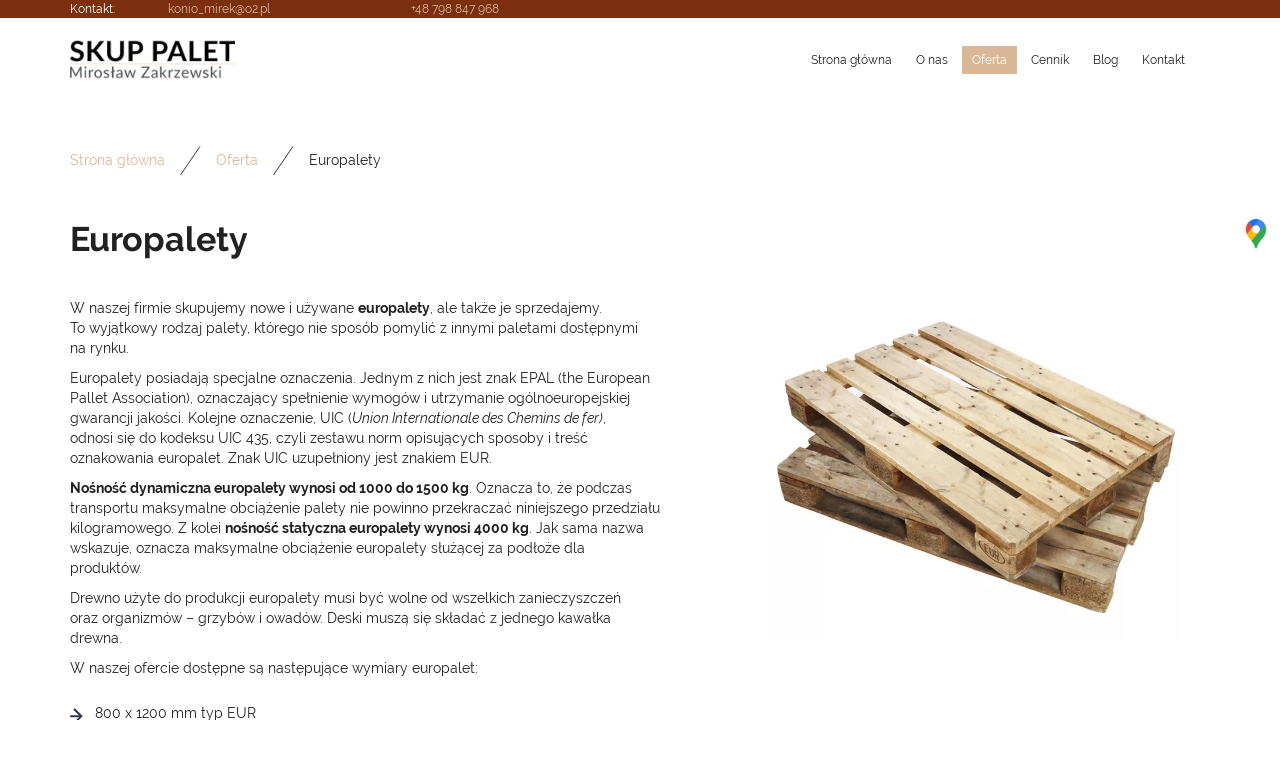

--- FILE ---
content_type: text/html; charset=utf-8
request_url: https://www.paletygdynia.pl/oferta/europalety
body_size: 6014
content:
<!DOCTYPE html>
<html lang="pl-PL" itemscope itemtype="https://schema.org/WebPage">
<head>
<meta http-equiv="X-UA-Compatible" content="IE=edge">
<meta name="viewport" content="width=device-width, initial-scale=1">
<meta name="SKYPE_TOOLBAR" content="SKYPE_TOOLBAR_PARSER_COMPATIBLE">
<meta name="format-detection" content="telephone=no">
<meta charset="utf-8">
	<meta name="description" content="Zapraszamy do współpracy z naszym skupem europalet w Gdyni. Oferujemy wysokiej jakości produkty spełniające normy unijne. Gwarantujemy trwałość i uniwersalność.">
	<title>Skup i sprzedaż europalet: palety zgodne z wymogami unijnymi – Zakrzewski</title>
	<link href="/images/design/favicon.ico" rel="icon" type="image/vnd.microsoft.icon">
	
	<style>.block528 .breadcrumbs .divider {margin-left:15px;margin-right:15px;}.block528 .breadcrumbs .active {}.block528 .pathwayicon, .block528 .breadcrumbs span:not(:first-of-type) { position: relative; }.block528 .pathwayicon span { position: absolute; visibility: hidden; }
.block528 .breadcrumbs .divider {margin-left:15px;margin-right:15px;}.block528 .breadcrumbs .active {}
</style>
	
	
	
	
	
	
	
	
	<link rel="preload stylesheet" as="style" href="/cache/16d328e68fa04538ca4fb095f6c9c3a3.css" fetchpriority="high">
	<link rel="preload stylesheet" as="style" media="screen and (min-width: 768px)" href="/cache/desktop.css" fetchpriority="low">
	<link href="https://www.paletygdynia.pl/oferta/europalety" rel="canonical">



</head>
      <body class="body-xl page light  lang-pl" data-itemid="1033">

        <div id="wrapper">
            <div id="container">
                <header>
                                                    
			        <div class="block161 full-buttons">

			
            <div class="col-xs-12">

								                <div class="inner row">
																										<div class="section161 display-section" data-position="header-glowna-sekcja" data-sid="161" data-parent="1">
<div class="clearfix"></div>
			        <div class="block116 header" id="section-header">

			
            <div class="col-xs-12">

								                <div class="inner row">
																										<div class="section116 section-header-a" data-position="header-a-sekcja" data-sid="116" data-parent="1">
<div class="clearfix"></div>
			        <div class="block207 ">

			
            <div class="col-xs-12">

								                <div class="inner row">
																										<div class="section207 display-section" data-position="header-a-sekcja-wew-gora" data-sid="207" data-parent="1">
<div class="clearfix"></div>
<div class="center">
			        <div class="block210 link-zmienny">

			
            <div class="col-xs-10 col-sm-10 col-md-6 col-lg-6 col-sm-offset-1 col-md-offset-0 col-lg-offset-0">

								                <div class="inner text-center-sm text-center-xs">
																										
	<div class="row">
<div class="col-md-2"><p>Kontakt:</p></div>
<div class="col-md-5"><p><joomla-hidden-mail is-link="1" is-email="1" first="a29uaW9fbWlyZWs=" last="bzIucGw=" text="a29uaW9fbWlyZWtAbzIucGw=" base="">Ten adres pocztowy jest chroniony przed spamowaniem. Aby go zobaczyć, konieczne jest włączenie w przeglądarce obsługi JavaScript.</joomla-hidden-mail></p></div>
<div class="col-md-5"><p><a href="tel:+48798847968">+48 798 847 968</a></p></div>
</div>
																		                    </div>
																				                    <div class="clearfix"></div>
                </div>
			                        </div>
			</div>
<div class="clearfix"></div>
</div>																		                    </div>
																				                    <div class="clearfix"></div>
                </div>
			                        </div>
			
			        <div class="block211 ">

			
            <div class="col-xs-12">

								                <div class="inner row">
																										<div class="section211 display-section" data-position="header-a-sekcja-wew-dol" data-sid="211" data-parent="1">
<div class="clearfix"></div>
<div class="center">
			        <div class="block152 ">

			
            <div class="col-lg-2 hidden-xs hidden-sm hidden-md">

								                <div class="inner">
																										
<a href="https://www.paletygdynia.pl/" class="logo">
    <img src="/images/design/logo-min.webp" alt="skup palet mirosław zakrzewski">
</a>																		                    </div>
																				                    <div class="clearfix"></div>
                </div>
			                        </div>
			</div>
<div class="center">
			        <div class="block106 menu-header-1 align-right align-center-xs align-center-sm align-center-md align-right-lg align-right-xl">

			
            <div class="col-xs-12 col-lg-10">

								                <div class="inner">
																										    <nav class="navbar navbar-default navbar-custom">
        <div class="navbar-header">
            <div class="visible-md visible-sm visible-xs">
<a href="https://www.paletygdynia.pl/" class="logo">
    <img src="/images/design/logo-min.webp" alt="skup palet mirosław zakrzewski">
</a>
</div>            <button type="button" class="navbar-toggle collapsed" id="navbar-toggle-106">
                <span class="icon-bar"></span>
                <span class="icon-bar"></span>
                <span class="icon-bar"></span>
            </button>
        </div>
        <div class="navbar-collapse collapse" id="navbar-collapse-106">
            <ul class="nav navbar-nav menu">
<li class="item-101">
<a href="/">Strona główna</a>
</li>
<li class="item-565">
<a href="/o-nas">O nas</a>
</li>
<li class="item-932 active dropdown parent">
<a href="/oferta">Oferta</a>
            <a class="dropdown-toggle" href="#" data-toggle="dropdown" role="button" aria-haspopup="true" aria-expanded="false"> <span class="caret"></span></a><ul class="dropdown-menu">
<li class="item-949">
<a href="/oferta/palety">Palety</a>
</li>
<li class="item-950">
<a href="/oferta/palety-przemyslowe">Palety przemysłowe</a>
</li>
<li class="item-1033 current active">
<a href="/oferta/europalety">Europalety</a>
</li>
<li class="item-951">
<a href="/oferta/nadstawki">Nadstawki</a>
</li>
</ul>
</li>
<li class="item-936">
<a href="/cennik">Cennik</a>
</li>
<li class="item-1123">
<a href="/blog">Blog</a>
</li>
<li class="item-567">
<a href="/kontakt">Kontakt</a>
</li>
</ul>
</div>
</nav>
																		                    </div>
																				                    <div class="clearfix"></div>
                </div>
			                        </div>
			</div>
<div class="clearfix"></div>
</div>																		                    </div>
																				                    <div class="clearfix"></div>
                </div>
			                        </div>
			<div class="clearfix"></div>
</div>																		                    </div>
																				                    <div class="clearfix"></div>
                </div>
			                        </div>
			<div class="clearfix"></div>
</div>																		                    </div>
																				                    <div class="clearfix"></div>
                </div>
			                        </div>
			
                <div class="clearfix"></div>                </header>
                <div id="main"> 
                    <div>                    <div id="system-message-container">
	</div>


                                        
			        <div class="block163 ">

			
            <div class="col-xs-12">

								                <div class="inner row">
																										<div class="section163 display-section" data-position="breadcrumbs-glowna-sekcja" data-sid="163" data-parent="1">
<div class="clearfix"></div>
			        <div class="block164 " id="section-breadcrumbs">

			
            <div class="col-xs-12">

								                <div class="inner row">
																								                    <div class="center" data-center="1">
												<div class="section164 section-breadcrumbs-a" data-position="breadcrumbs-a-sekcja" data-sid="164" data-parent="1">
<div class="clearfix"></div>
<div class="center">
			        <div class="block528 ">

			
            <div class="col-xs-12">

								                <div class="inner">
																										
<div class="breadcrumbs " itemscope itemtype="https://schema.org/BreadcrumbList">
    
    <span itemprop="itemListElement" itemscope itemtype="https://schema.org/ListItem"><a itemprop="item" href="/" class="pathwayicon">Strona główna<span itemprop="name">Strona główna</span></a><meta itemprop="position" content="1"></span><span class="divider"><img src="https://www.paletygdynia.pl/images/design/icon-breadcrumbs.webp" alt="separator"></span><span itemprop="itemListElement" itemscope itemtype="https://schema.org/ListItem"><a itemprop="item" href="/oferta" class="pathway"><span itemprop="name">Oferta</span></a><meta itemprop="position" content="2"></span><span class="divider"><img src="https://www.paletygdynia.pl/images/design/icon-breadcrumbs.webp" alt="separator"></span><span itemprop="itemListElement" itemscope itemtype="https://schema.org/ListItem"><span itemprop="name">Europalety</span><meta itemprop="position" content="3"></span>
</div>
																		                    </div>
																				                    <div class="clearfix"></div>
                </div>
			                        </div>
			</div>
<div class="clearfix"></div>
</div>						<div class="clearfix"></div>
</div>												                    </div>
																				                    <div class="clearfix"></div>
                </div>
			                        </div>
			<div class="clearfix"></div>
</div>																		                    </div>
																				                    <div class="clearfix"></div>
                </div>
			                        </div>
			
<div class="center" data-center="1">                      <div id="content" class="col-xs-12">
                                                  <article class="item-page" data-content="1">
	
		
						
	
	
		
				
				<div class="row"><div class="col-md-12"><h1>Europalety</h1></div></div>
<div class="row"><div class="margin-bottom-xl-lg-md margin-bottom-sm margin-bottom-xs col-md-12">
<p><img class="pull-right img-toRight" src="/images/design/content-oferta-skupu-palet-europalety.webp" alt="dwie drewniane palety" width="450" height="352"></p>
<p>W naszej firmie skupujemy nowe i&nbsp;używane&nbsp;<strong>europalety</strong>, ale&nbsp;także je sprzedajemy. To&nbsp;wyjątkowy rodzaj palety, którego nie&nbsp;sposób pomylić z&nbsp;innymi paletami dostępnymi na&nbsp;rynku.</p>
<p>Europalety posiadają specjalne oznaczenia. Jednym z&nbsp;nich jest znak EPAL (the European Pallet Association), oznaczający spełnienie wymogów i&nbsp;utrzymanie ogólnoeuropejskiej gwarancji jakości. Kolejne oznaczenie, UIC (<em>Union Internationale des Chemins de fer)</em>, odnosi&nbsp;się do&nbsp;kodeksu UIC 435, czyli&nbsp;zestawu norm opisujących sposoby i&nbsp;treść oznakowania europalet. Znak UIC uzupełniony jest znakiem EUR.</p>
<p><strong>Nośność dynamiczna europalety wynosi od&nbsp;1000 do&nbsp;1500 kg</strong>. Oznacza to, że podczas transportu maksymalne obciążenie palety nie&nbsp;powinno przekraczać niniejszego przedziału kilogramowego. Z&nbsp;kolei&nbsp;<strong>nośność statyczna europalety wynosi 4000 kg</strong>. Jak sama nazwa wskazuje, oznacza maksymalne obciążenie europalety służącej za&nbsp;podłoże dla produktów.</p>
<p>Drewno użyte do&nbsp;produkcji europalety musi być wolne od&nbsp;wszelkich zanieczyszczeń oraz&nbsp;organizmów – grzybów i&nbsp;owadów. Deski muszą&nbsp;się składać z&nbsp;jednego kawałka drewna.</p>
<p>W naszej ofercie dostępne są następujące wymiary europalet:</p>
<ul>
<li>800 x 1200&nbsp;mm typ EUR</li>
<li>800 x 1200&nbsp;mm typ EUR.</li>
</ul>
<p>Pokrywa:</p>
<ul>
<li>800 x 1200 mm.</li>
</ul>
<h2>Europalety do&nbsp;wielokrotnego użytku</h2>
<p>Europalety znacznie wpływają na&nbsp;obniżenie kosztów przewozu towarów i&nbsp;ułatwiają cały proces transportu. Posiadają określone standardy gwarancji i&nbsp;jakości, które są regularnie poddawane kontroli. Ich&nbsp;produkcja przebiega bez&nbsp;obróbki chemicznej i&nbsp;wykorzystywane są w&nbsp;niej naturalne materiały. Europalety mogą być wielokrotnie wykorzystywane.</p>
<p>&nbsp;</p>
<h2>Europalety w&nbsp;obrocie towarowym</h2>
<p><strong>Europalety</strong> stanowią standard w&nbsp;biznesie transportowym na&nbsp;terenie Unii Europejskiej. Ich&nbsp;wymiary oraz&nbsp;specyfikacje są ściśle określone przez przepisy unijne, co zapewnia uniwersalność i&nbsp;łatwość stosowania w&nbsp;różnych branżach. Dzięki temu palety są niezastąpione w&nbsp;transporcie międzynarodowym, gdzie zgodność z&nbsp;normami jest kluczowa dla sprawnego przepływu towarów. <strong>Nasz skup europalet w&nbsp;Gdyni pozwala firmom transportowym pozbyć&nbsp;się zużytych jednostek, a&nbsp;jednoczesne zaopatrzyć&nbsp;się w&nbsp;nowe egzemplarze</strong> spełniające wszystkie normy bezpieczeństwa.</p>
<p>&nbsp;</p>
<h2>Zalety skupu i&nbsp;sprzedaży europalet</h2>
<p><strong>Europalety </strong>charakteryzują&nbsp;się wyjątkową trwałością i&nbsp;odpornością na&nbsp;uszkodzenia mechaniczne. Wykonane zostały z&nbsp;wysokiej jakości drewna odpowiednio przygotowanego do&nbsp;długotrwałego użytkowania. Dzięki temu s<strong>tanowią idealne rozwiązanie dla firm poszukujących efektywnych i&nbsp;ekonomicznych metod przechowywania oraz&nbsp;transportu towarów</strong>. Ich&nbsp;użyteczność można zwiększyć poprzez&nbsp;zastosowanie <a href="/oferta/nadstawki">nadstawek paletowych</a>.</p>
<p>Warto zwrócić uwagę, że europalety są nie&nbsp;tylko&nbsp;praktyczne, ale&nbsp;również ekologiczne. Drewno, z&nbsp;którego je wykonano, jest materiałem naturalnym i&nbsp;biodegradowalnym. Ponadto palety te można wielokrotnie używać, co przyczynia&nbsp;się do&nbsp;zmniejszenia ilości odpadów generowanych przez przedsiębiorstwa. <strong>Zakup europalet od&nbsp;zaufanego dostawcy, takiego jak nasz&nbsp;skup europalet w&nbsp;Gdyni, to&nbsp;gwarancja ich&nbsp;wysokiej jakości</strong>. Zwracamy szczególną uwagę na&nbsp;certyfikaty potwierdzające zgodność tych produktów z&nbsp;normami unijnymi. Nasi klienci mogą mieć pewność, że nabyte europalety spełnią wszystkie oczekiwania i&nbsp;będą służyły przez długi czas.</p>
<p>&nbsp;</p>
</div></div>
<div class="row"><div class="col-md-12"><hr class="hr-extrakgkkh3hh"></div></div> 
	
						</article>
                          <div class="clearfix"></div>
                                              </div>
                      </div>
<div class="clearfix"></div>
</div>                </div>
                <footer>
                                        
			        <div class="block162 icons-bg">

			
            <div class="col-xs-12">

								                <div class="inner row">
																										<div class="section162 display-section" data-position="footer-glowna-sekcja" data-sid="162" data-parent="1">
<div class="clearfix"></div>
			        <div class="block289 " id="section-footer">

			
            <div class="col-xs-12">

								                <div class="inner row">
																								                    <div class="center" data-center="1">
												<div class="section289 section-footer-e" data-position="footer-e-sekcja" data-sid="289" data-parent="1">
<div class="clearfix"></div>
<div class="center">
			        <div class="block291 ">

			
            <div class="col-xs-12 col-md-6">

								                <div class="inner row">
																										<div class="section291 display-section" data-position="footer-e-sekcja-wew-lewa" data-sid="291" data-parent="1">
<div class="clearfix"></div>
<div class="center">
			        <div class="block288 menu-footer menu-3-columns align-center-xs align-center-sm align-left-md align-left-lg align-left-xl">

			
            <div class="col-xs-12">

								                <div class="inner">
																										<div class="navbar-custom">
<ul class="nav nav-block menu">
<li class="item-101">
<a href="/">Strona główna</a>
</li>
<li class="item-565">
<a href="/o-nas">O nas</a>
</li>
<li class="item-932 parent">
<a href="/oferta">Oferta</a>
</li>
<li class="item-936">
<a href="/cennik">Cennik</a>
</li>
<li class="item-1123">
<a href="/blog">Blog</a>
</li>
<li class="item-567">
<a href="/kontakt">Kontakt</a>
</li>
</ul>
</div>
																		                    </div>
																				                    <div class="clearfix"></div>
                </div>
			                        </div>
			</div>
<div class="center">
			        <div class="block292 ">

			
            <div class="col-xs-12">

								                <div class="inner text-center-sm text-center-xs">
																										
	<div class="row"><div class="col-md-12"><p><a class="font-staly-2-link" href="/polityka-prywatnosci" target="_blank" rel="noopener noreferrer">Polityka prywatności</a><br><a class="font-staly-2-link" href="/polityka-cookies" target="_blank" rel="noopener noreferrer">Polityka Cookies</a></p></div></div>
																		                    </div>
																				                    <div class="clearfix"></div>
                </div>
			                        </div>
			</div>
<div class="clearfix"></div>
</div>																		                    </div>
																				                    <div class="clearfix"></div>
                </div>
			                        </div>
			</div>
<div class="center">
			        <div class="block290 ">

			
            <div class="col-xs-12 col-md-6">

								                <div class="inner row">
																										<div class="section290 display-section" data-position="footer-e-sekcja-wew-prawa" data-sid="290" data-parent="1">
<div class="clearfix"></div>
<div class="center">
			        <div class="block287 link-zmienny">

			
            <div class="col-xs-12">

								                <div class="inner text-center-sm text-center-xs">
																										
	<div class="row">
<div class="col-sm-6 col-md-6">
<p><img src="/images/design/icon-localization.webp" alt="ikona adresu" width="30" height="31"></p>
<p class="font-small-bold-light">Adres</p>
<p>Mirosław Zakrzewski Skup palet<br>Ul. Hutnicza 40, 81-061 Gdynia</p>
</div>
<div class="col-sm-6 col-md-6 margin-top-xs">
<p><img src="/images/design/icon-mail.webp" alt="ikona maila" width="31" height="31"></p>
<p class="font-small-bold-light">E-mail</p>
<p><joomla-hidden-mail is-link="1" is-email="1" first="a29uaW9fbWlyZWs=" last="bzIucGw=" text="a29uaW9fbWlyZWtAbzIucGw=" base="">Ten adres pocztowy jest chroniony przed spamowaniem. Aby go zobaczyć, konieczne jest włączenie w przeglądarce obsługi JavaScript.</joomla-hidden-mail></p>
</div>
</div>
<div class="row">
<div class="col-sm-6 margin-top-xs margin-top-sm col-md-6 margin-top-xl-lg-md">
<p><img src="/images/design/icon-phone.webp" alt="ikona telefonu" width="30" height="31"></p>
<p class="font-small-bold-light">Telefon</p>
<p><a href="tel:+48798847968">+48 798 847 968</a></p>
</div>
<div class="col-sm-6 margin-top-xs margin-top-sm col-md-6 margin-top-xl-lg-md">
<p><img src="/images/design/icon-open-time.webp" alt="ikona godzin otwarcia" width="31" height="31"></p>
<p class="font-small-bold-light">Godziny otwarcia</p>
<p>Pn - Pt: 7:00 - 16:00<br>So: 7:00 - 12:00</p>
</div>
</div>
																		                    </div>
																				                    <div class="clearfix"></div>
                </div>
			                        </div>
			</div>
<div class="clearfix"></div>
</div>																		                    </div>
																				                    <div class="clearfix"></div>
                </div>
			                        </div>
			</div>
<div class="center">
			        <div class="block286 ">

			
            <div class="col-xs-12">

								                <div class="inner text-center-sm text-center-xs">
																										
	<div class="row"><div class="col-md-12"><p>Wszelkie prawa zastrzeżone © 2025 <a href="https://wenet.pl/" rel="nofollow">WeNet</a></p></div></div>
																		                    </div>
																				                    <div class="clearfix"></div>
                </div>
			                        </div>
			</div>
<div class="clearfix"></div>
</div>						<div class="clearfix"></div>
</div>												                    </div>
																				                    <div class="clearfix"></div>
                </div>
			                        </div>
			<div class="clearfix"></div>
</div>																		                    </div>
																				                    <div class="clearfix"></div>
                </div>
			                        </div>
			
			        <div class="block104  align-center fixed">

			
            <div class="col-md-1 col-lg-1">

								                <div class="inner text-center">
																										
	<div class="gotoup  row"><div class="col-md-12 glyphicon glyphicon-chevron-up fixed-up"></div></div>
																		                    </div>
																				                    <div class="clearfix"></div>
                </div>
			                        </div>
			
			        <div class="block169 ">

			
            <div class="col-xs-12">

								                <div class="inner row">
																										
<div id="socialicons169" class="social-icons-container">
	<ul class="social-icons">
		<li><a class="csocial-link" href="https://www.google.com/maps/place/Zakrzewski+M.+Skup+palet/@54.55581,18.4484306,17z/data=!3m1!4b1!4m6!3m5!1s0x46fda769c46a250b:0x65f4741e03a1bee2!8m2!3d54.55581!4d18.4484306!16s%2Fg%2F11h1dnyfjt?entry=ttu&g_ep=EgoyMDI0MDgyOC4wIKXMDSoASAFQAw%3D%3D" target="_blank" rel="nofollow"><img src="https://www.paletygdynia.pl/images/design/gmap-icon.webp#joomlaImage://local-images/design/gmap-icon.webp?width=38&height=38" alt="google maps"></a></li>	</ul>
</div>
																		                    </div>
																				                    <div class="clearfix"></div>
                </div>
			                        </div>
			
                    <div class="clearfix"></div>
<div class="clearfix"></div>                </footer>
            </div>
        </div>
      
<span itemscope itemtype="https://schema.org/LocalBusiness">
<span itemprop="address" itemscope itemtype="https://schema.org/PostalAddress">
<meta itemprop="streetAddress" content="Hutnicza 40">
<meta itemprop="addressLocality" content="Gdynia">
<meta itemprop="postalCode" content="81-061">
</span>
<span itemprop="geo" itemscope itemtype="https://schema.org/GeoCoordinates">
<meta itemprop="latitude" content="54.55581">
<meta itemprop="longitude" content="18.4484306">
</span>
<meta itemprop="telephone" content="+48 798 847 968">
<meta itemprop="openingHours" content="Mo-Fr 07:00-16:00">
<meta itemprop="openingHours" content="Sa 07:00-12:00">
<meta itemprop="name" content="Mirosław Zakrzewski Skup palet">
<meta itemprop="image" content="https://www.paletygdynia.pl/images/design/logo-min.webp">
<span itemprop="location" itemscope itemtype="https://schema.org/Place">
<meta itemprop="logo" content="https://www.paletygdynia.pl/images/design/logo-min.webp">
<link itemprop="url" href="https://www.paletygdynia.pl/">
<link itemprop="hasMap" href="https://maps.app.goo.gl/Xg4jW72zVdq6DPTJ8">
</span>
</span>
  <script src="/media/vendor/jquery/js/jquery.min.js?3.7.1"></script><script src="/media/legacy/js/jquery-noconflict.min.js?504da4"></script><script src="https://www.paletygdynia.pl/cache/16d328e68fa04538ca4fb095f6c9c3a3.js"></script><script type="application/json" class="joomla-script-options new">{"joomla.jtext":{"RLTA_BUTTON_SCROLL_LEFT":"Scroll buttons to the left","RLTA_BUTTON_SCROLL_RIGHT":"Scroll buttons to the right"},"system.paths":{"root":"","rootFull":"https:\/\/www.paletygdynia.pl\/","base":"","baseFull":"https:\/\/www.paletygdynia.pl\/"},"csrf.token":"67a3e7703657cf7c375a0cc992b2086b"}</script><script src="/media/system/js/core.min.js?2cb912"></script><script src="/media/vendor/webcomponentsjs/js/webcomponents-bundle.min.js?2.8.0" nomodule defer></script><script src="/media/system/js/joomla-hidden-mail.min.js?80d9c7" type="module"></script><script>rltaSettings = {"switchToAccordions":true,"switchBreakPoint":576,"buttonScrollSpeed":5,"addHashToUrls":true,"rememberActive":false,"wrapButtons":false}</script><script type="application/ld+json">{"@context":"https://schema.org","@graph":[{"@type":"Organization","@id":"https://www.paletygdynia.pl/#/schema/Organization/base","name":"Mirosław Zakrzewski Skup palet","url":"https://www.paletygdynia.pl/"},{"@type":"WebSite","@id":"https://www.paletygdynia.pl/#/schema/WebSite/base","url":"https://www.paletygdynia.pl/","name":"Mirosław Zakrzewski Skup palet","publisher":{"@id":"https://www.paletygdynia.pl/#/schema/Organization/base"}},{"@type":"WebPage","@id":"https://www.paletygdynia.pl/#/schema/WebPage/base","url":"https://www.paletygdynia.pl/oferta/europalety","name":"Skup i sprzedaż europalet: palety zgodne z wymogami unijnymi – Zakrzewski","description":"Zapraszamy do współpracy z naszym skupem europalet w Gdyni. Oferujemy wysokiej jakości produkty spełniające normy unijne. Gwarantujemy trwałość i uniwersalność.","isPartOf":{"@id":"https://www.paletygdynia.pl/#/schema/WebSite/base"},"about":{"@id":"https://www.paletygdynia.pl/#/schema/Organization/base"},"inLanguage":"pl-PL","breadcrumb":{"@id":"https://www.paletygdynia.pl/#/schema/BreadcrumbList/528"}},{"@type":"Article","@id":"https://www.paletygdynia.pl/#/schema/com_content/article/17","name":"Europalety","headline":"Europalety","inLanguage":"pl-PL","isPartOf":{"@id":"https://www.paletygdynia.pl/#/schema/WebPage/base"}}]}</script>
</body>
</html>

--- FILE ---
content_type: text/css
request_url: https://www.paletygdynia.pl/cache/desktop.css
body_size: 1320
content:
.block462 > div > div.inner {position: relative;}.body-xs .block462 > div > div.inner {padding-top:30px;padding-bottom:50px;}.body-sm .block462 > div > div.inner {padding-top:30px;padding-bottom:50px;}.body-md .block462 > div > div.inner {padding-top:30px;padding-bottom:50px;}.body-lg .block462 > div > div.inner {padding-top:30px;padding-bottom:50px;}.body-xl .block462 > div > div.inner {padding-top:30px;padding-bottom:50px;}.block462 strong {font-weight:normal}.body-xs .block462 strong {font-weight:normal}.body-sm .block462 strong {font-weight:normal}.body-md .block462 strong {font-weight:normal}.body-lg .block462 strong {font-weight:normal}.body-xl .block462 strong {font-weight:normal}
.block462 .slider .slick-dots li button::before {width:10px;height:10px;background:rgba(51, 58, 87, 1);height:10px;border-radius: 100%;opacity: 1}.block462 .slider .slick-dots li:hover::before {opacity: 1}.block462 .slider .slick-dots li.slick-active > button::before {background:rgba(249, 171, 46, 1);}.slick-next:before { content: unset; }.slick-prev:before { content: unset; }.block462 .slider .slick-prev,.block462 .slider:hover .slick-prev{background:url(https://www.paletygdynia.pl/images/design/arrow-left.webp) 0 50% no-repeat; left: 0; z-index: 999; width: 60px; height: 120px;}.block462 .slider .slick-next,.block462 .slider:hover .slick-next{background:url(https://www.paletygdynia.pl/images/design/arrow-right.webp) 100% 50% no-repeat; right: 0; z-index: 999; width: 60px; height: 120px;}.block462 .slider .slick-dots{top:auto}.block462 .slider .jquery-background-video-wrapper {height:500px;}.block462 .slider button.slick-prev{left: 0}.block462 .slider button.slick-next{right: 0}.slider .slide6 .description .text {background:rgba(255, 255, 255, 0.8);border:0 none;border-radius: 0;/*Użyj narzędzia z https://www.cssmatic.com/box-shadow i wklej wygenerowany kod CSS*/}.slider .slide6 .btn { z-index: 9999; }.slider .slide6  .btn::after, .slider .slide6  a.btn::after, .slider .slide6  .btn::before { content: none; }.slider .slide6  a.btn.btn, .slider .slide6  button.btn, .slider .slide6  .btn, .slider .slide6  .rsform .btn[type=submit], .slider .slide6  .rsform .btn[type=reset], .slider .slide6  .btn:active{font-family:ralewaybold,Arial,Helvetica,sans-serif;color:rgba(255, 255, 255, 1);background:rgba(218, 184, 151, 1);border:1px solid rgba(218, 184, 151, 1);/*Użyj narzędzia z https://www.cssmatic.com/box-shadow i wklej wygenerowany kod CSS*/}.slider .slide6  a.btn.btn:hover, .slider .slide6  button.btn:hover, .slider .slide6  a.btn:focus, .slider .slide6  button.btn:focus, .slider .slide6  .btn:focus, .slider .slide6  .btn.hovered,.slider .slide6  .btn:hover {color:rgba(255, 255, 255, 1);background:rgba(239, 231, 221, 1);border:1px solid rgba(239, 231, 221, 1);/*Użyj narzędzia z https://www.cssmatic.com/box-shadow i wklej wygenerowany kod CSS*/}.slider .slide6  a.btn.btn, .slider .slide6  button.btn, .slider .slide6  .btn, .slider .slide6  .rsform .btn[type=submit], .slider .slide6  .rsform .btn[type=reset], .slider .slide6  .btn:active{margin-top:20px;/*Użyj narzędzia z https://www.cssmatic.com/box-shadow i wklej wygenerowany kod CSS*/}.slider .slide6  a.btn.btn:hover, .slider .slide6  button.btn:hover, .slider .slide6  a.btn:focus, .slider .slide6  button.btn:focus, .slider .slide6  .btn:focus, .slider .slide6  .btn.hovered,.slider .slide6  .btn:hover {/*Użyj narzędzia z https://www.cssmatic.com/box-shadow i wklej wygenerowany kod CSS*/}.slider .slide6 .description { width: 100%; }.slider .slide6 .description {font-family:ralewaybold,Arial,Helvetica,sans-serif;color:rgba(33, 33, 33, 1);line-height:1.1;text-decoration: unset;}.slider .slide6 .description:hover {text-decoration: unset;}.body-xs .slider .slide6 .description {font-family:ralewaybold,Arial,Helvetica,sans-serif;font-size:14px;color:rgba(33, 33, 33, 1);}.body-sm .slider .slide6 .description {font-family:ralewaybold,Arial,Helvetica,sans-serif;font-size:14px;color:rgba(33, 33, 33, 1);}.body-md .slider .slide6 .description {font-family:ralewaybold,Arial,Helvetica,sans-serif;font-size:14px;color:rgba(33, 33, 33, 1);}.body-lg .slider .slide6 .description {font-family:ralewaybold,Arial,Helvetica,sans-serif;font-size:14px;color:rgba(33, 33, 33, 1);}.body-xl .slider .slide6 .description {font-family:ralewaybold,Arial,Helvetica,sans-serif;font-size:14px;color:rgba(33, 33, 33, 1);}.slider .slide6 .description h3  {font-family:ralewaybold,Arial,Helvetica,sans-serif;color:rgba(33, 33, 33, 1);margin-bottom:30px; line-height:1.1}.body-xs .slider .slide6 .description h3  {font-family:ralewaybold,Arial,Helvetica,sans-serif;font-size:26px;color:rgba(33, 33, 33, 1);}.body-sm .slider .slide6 .description h3  {font-family:ralewaybold,Arial,Helvetica,sans-serif;font-size:28px;color:rgba(33, 33, 33, 1);}.body-md .slider .slide6 .description h3  {font-family:ralewaybold,Arial,Helvetica,sans-serif;font-size:30px;color:rgba(33, 33, 33, 1);}.body-lg .slider .slide6 .description h3  {font-family:ralewaybold,Arial,Helvetica,sans-serif;font-size:34px;color:rgba(33, 33, 33, 1);}.body-xl .slider .slide6 .description h3  {font-family:ralewaybold,Arial,Helvetica,sans-serif;font-size:34px;color:rgba(33, 33, 33, 1);}.slider .slide6 .description .heading3  {font-family:ralewaybold,Arial,Helvetica,sans-serif;color:rgba(33, 33, 33, 1);margin-bottom:30px; line-height:1.1}.body-xs .slider .slide6 .description .heading3  {font-family:ralewaybold,Arial,Helvetica,sans-serif;font-size:26px;color:rgba(33, 33, 33, 1);}.body-sm .slider .slide6 .description .heading3  {font-family:ralewaybold,Arial,Helvetica,sans-serif;font-size:28px;color:rgba(33, 33, 33, 1);}.body-md .slider .slide6 .description .heading3  {font-family:ralewaybold,Arial,Helvetica,sans-serif;font-size:30px;color:rgba(33, 33, 33, 1);}.body-lg .slider .slide6 .description .heading3  {font-family:ralewaybold,Arial,Helvetica,sans-serif;font-size:34px;color:rgba(33, 33, 33, 1);}.body-xl .slider .slide6 .description .heading3  {font-family:ralewaybold,Arial,Helvetica,sans-serif;font-size:34px;color:rgba(33, 33, 33, 1);}.slider .slide6 .description h3 {margin-bottom:10px;line-height:1;text-decoration: unset;}.slider .slide6 .description h3:hover {text-decoration: unset;}.slider .slide6 .description .heading3 {margin-bottom:10px;line-height:1;text-decoration: unset;}.slider .slide6 .description .heading3:hover {text-decoration: unset;}.slider .slide6 .description h4 {line-height:1.5;text-decoration: unset;}.slider .slide6 .description h4:hover {text-decoration: unset;}.slider .slide6 .description .heading4 {line-height:1.5;text-decoration: unset;}.slider .slide6 .description .heading4:hover {text-decoration: unset;}.slider .slide6 .description {height: 100%;}.slider .slide6 .description .text {height: 100%;}.slider .slide6 .description .text {display: flex; justify-content: center; flex-direction: column;}.slider .slide7 .description .text {background:rgba(255, 255, 255, 0.8);border:0 none;border-radius: 0;/*Użyj narzędzia z https://www.cssmatic.com/box-shadow i wklej wygenerowany kod CSS*/}.slider .slide7 .btn { z-index: 9999; }.slider .slide7  .btn::after, .slider .slide7  a.btn::after, .slider .slide7  .btn::before { content: none; }.slider .slide7  a.btn.btn, .slider .slide7  button.btn, .slider .slide7  .btn, .slider .slide7  .rsform .btn[type=submit], .slider .slide7  .rsform .btn[type=reset], .slider .slide7  .btn:active{font-family:ralewaybold,Arial,Helvetica,sans-serif;color:rgba(255, 255, 255, 1);background:rgba(218, 184, 151, 1);border:1px solid rgba(218, 184, 151, 1);/*Użyj narzędzia z https://www.cssmatic.com/box-shadow i wklej wygenerowany kod CSS*/}.slider .slide7  a.btn.btn:hover, .slider .slide7  button.btn:hover, .slider .slide7  a.btn:focus, .slider .slide7  button.btn:focus, .slider .slide7  .btn:focus, .slider .slide7  .btn.hovered,.slider .slide7  .btn:hover {color:rgba(255, 255, 255, 1);background:rgba(239, 231, 221, 1);border:1px solid rgba(239, 231, 221, 1);/*Użyj narzędzia z https://www.cssmatic.com/box-shadow i wklej wygenerowany kod CSS*/}.slider .slide7  a.btn.btn, .slider .slide7  button.btn, .slider .slide7  .btn, .slider .slide7  .rsform .btn[type=submit], .slider .slide7  .rsform .btn[type=reset], .slider .slide7  .btn:active{margin-top:20px;/*Użyj narzędzia z https://www.cssmatic.com/box-shadow i wklej wygenerowany kod CSS*/}.slider .slide7  a.btn.btn:hover, .slider .slide7  button.btn:hover, .slider .slide7  a.btn:focus, .slider .slide7  button.btn:focus, .slider .slide7  .btn:focus, .slider .slide7  .btn.hovered,.slider .slide7  .btn:hover {/*Użyj narzędzia z https://www.cssmatic.com/box-shadow i wklej wygenerowany kod CSS*/}.slider .slide7 .description { width: 100%; }.slider .slide7 .description {font-family:ralewaybold,Arial,Helvetica,sans-serif;color:rgba(33, 33, 33, 1);line-height:1.1;text-decoration: unset;}.slider .slide7 .description:hover {text-decoration: unset;}.body-xs .slider .slide7 .description {font-family:ralewaybold,Arial,Helvetica,sans-serif;font-size:14px;color:rgba(33, 33, 33, 1);}.body-sm .slider .slide7 .description {font-family:ralewaybold,Arial,Helvetica,sans-serif;font-size:14px;color:rgba(33, 33, 33, 1);}.body-md .slider .slide7 .description {font-family:ralewaybold,Arial,Helvetica,sans-serif;font-size:14px;color:rgba(33, 33, 33, 1);}.body-lg .slider .slide7 .description {font-family:ralewaybold,Arial,Helvetica,sans-serif;font-size:14px;color:rgba(33, 33, 33, 1);}.body-xl .slider .slide7 .description {font-family:ralewaybold,Arial,Helvetica,sans-serif;font-size:14px;color:rgba(33, 33, 33, 1);}.slider .slide7 .description h3  {font-family:ralewaybold,Arial,Helvetica,sans-serif;color:rgba(33, 33, 33, 1);margin-bottom:30px; line-height:1.1}.body-xs .slider .slide7 .description h3  {font-family:ralewaybold,Arial,Helvetica,sans-serif;font-size:26px;color:rgba(33, 33, 33, 1);}.body-sm .slider .slide7 .description h3  {font-family:ralewaybold,Arial,Helvetica,sans-serif;font-size:28px;color:rgba(33, 33, 33, 1);}.body-md .slider .slide7 .description h3  {font-family:ralewaybold,Arial,Helvetica,sans-serif;font-size:30px;color:rgba(33, 33, 33, 1);}.body-lg .slider .slide7 .description h3  {font-family:ralewaybold,Arial,Helvetica,sans-serif;font-size:34px;color:rgba(33, 33, 33, 1);}.body-xl .slider .slide7 .description h3  {font-family:ralewaybold,Arial,Helvetica,sans-serif;font-size:34px;color:rgba(33, 33, 33, 1);}.slider .slide7 .description .heading3  {font-family:ralewaybold,Arial,Helvetica,sans-serif;color:rgba(33, 33, 33, 1);margin-bottom:30px; line-height:1.1}.body-xs .slider .slide7 .description .heading3  {font-family:ralewaybold,Arial,Helvetica,sans-serif;font-size:26px;color:rgba(33, 33, 33, 1);}.body-sm .slider .slide7 .description .heading3  {font-family:ralewaybold,Arial,Helvetica,sans-serif;font-size:28px;color:rgba(33, 33, 33, 1);}.body-md .slider .slide7 .description .heading3  {font-family:ralewaybold,Arial,Helvetica,sans-serif;font-size:30px;color:rgba(33, 33, 33, 1);}.body-lg .slider .slide7 .description .heading3  {font-family:ralewaybold,Arial,Helvetica,sans-serif;font-size:34px;color:rgba(33, 33, 33, 1);}.body-xl .slider .slide7 .description .heading3  {font-family:ralewaybold,Arial,Helvetica,sans-serif;font-size:34px;color:rgba(33, 33, 33, 1);}.slider .slide7 .description h3 {margin-bottom:10px;line-height:1;text-decoration: unset;}.slider .slide7 .description h3:hover {text-decoration: unset;}.slider .slide7 .description .heading3 {margin-bottom:10px;line-height:1;text-decoration: unset;}.slider .slide7 .description .heading3:hover {text-decoration: unset;}.slider .slide7 .description h4 {line-height:1.5;text-decoration: unset;}.slider .slide7 .description h4:hover {text-decoration: unset;}.slider .slide7 .description .heading4 {line-height:1.5;text-decoration: unset;}.slider .slide7 .description .heading4:hover {text-decoration: unset;}.slider .slide7 .description {height: 100%;}.slider .slide7 .description .text {height: 100%;}.slider .slide7 .description .text {display: flex; justify-content: center; flex-direction: column;}.slider .slide8 .description .text {background:rgba(255, 255, 255, 0.8);border:0 none;border-radius: 0;/*Użyj narzędzia z https://www.cssmatic.com/box-shadow i wklej wygenerowany kod CSS*/}.slider .slide8 .btn { z-index: 9999; }.slider .slide8  .btn::after, .slider .slide8  a.btn::after, .slider .slide8  .btn::before { content: none; }.slider .slide8  a.btn.btn, .slider .slide8  button.btn, .slider .slide8  .btn, .slider .slide8  .rsform .btn[type=submit], .slider .slide8  .rsform .btn[type=reset], .slider .slide8  .btn:active{font-family:ralewaybold,Arial,Helvetica,sans-serif;color:rgba(255, 255, 255, 1);background:rgba(218, 184, 151, 1);border:1px solid rgba(218, 184, 151, 1);/*Użyj narzędzia z https://www.cssmatic.com/box-shadow i wklej wygenerowany kod CSS*/}.slider .slide8  a.btn.btn:hover, .slider .slide8  button.btn:hover, .slider .slide8  a.btn:focus, .slider .slide8  button.btn:focus, .slider .slide8  .btn:focus, .slider .slide8  .btn.hovered,.slider .slide8  .btn:hover {color:rgba(255, 255, 255, 1);background:rgba(239, 231, 221, 1);border:1px solid rgba(239, 231, 221, 1);/*Użyj narzędzia z https://www.cssmatic.com/box-shadow i wklej wygenerowany kod CSS*/}.slider .slide8  a.btn.btn, .slider .slide8  button.btn, .slider .slide8  .btn, .slider .slide8  .rsform .btn[type=submit], .slider .slide8  .rsform .btn[type=reset], .slider .slide8  .btn:active{margin-top:20px;/*Użyj narzędzia z https://www.cssmatic.com/box-shadow i wklej wygenerowany kod CSS*/}.slider .slide8  a.btn.btn:hover, .slider .slide8  button.btn:hover, .slider .slide8  a.btn:focus, .slider .slide8  button.btn:focus, .slider .slide8  .btn:focus, .slider .slide8  .btn.hovered,.slider .slide8  .btn:hover {/*Użyj narzędzia z https://www.cssmatic.com/box-shadow i wklej wygenerowany kod CSS*/}.slider .slide8 .description { width: 100%; }.slider .slide8 .description {font-family:ralewaybold,Arial,Helvetica,sans-serif;color:rgba(33, 33, 33, 1);line-height:1.1;text-decoration: unset;}.slider .slide8 .description:hover {text-decoration: unset;}.body-xs .slider .slide8 .description {font-family:ralewaybold,Arial,Helvetica,sans-serif;font-size:14px;color:rgba(33, 33, 33, 1);}.body-sm .slider .slide8 .description {font-family:ralewaybold,Arial,Helvetica,sans-serif;font-size:14px;color:rgba(33, 33, 33, 1);}.body-md .slider .slide8 .description {font-family:ralewaybold,Arial,Helvetica,sans-serif;font-size:14px;color:rgba(33, 33, 33, 1);}.body-lg .slider .slide8 .description {font-family:ralewaybold,Arial,Helvetica,sans-serif;font-size:14px;color:rgba(33, 33, 33, 1);}.body-xl .slider .slide8 .description {font-family:ralewaybold,Arial,Helvetica,sans-serif;font-size:14px;color:rgba(33, 33, 33, 1);}.slider .slide8 .description h3  {font-family:ralewaybold,Arial,Helvetica,sans-serif;color:rgba(33, 33, 33, 1);margin-bottom:30px; line-height:1.1}.body-xs .slider .slide8 .description h3  {font-family:ralewaybold,Arial,Helvetica,sans-serif;font-size:26px;color:rgba(33, 33, 33, 1);}.body-sm .slider .slide8 .description h3  {font-family:ralewaybold,Arial,Helvetica,sans-serif;font-size:28px;color:rgba(33, 33, 33, 1);}.body-md .slider .slide8 .description h3  {font-family:ralewaybold,Arial,Helvetica,sans-serif;font-size:30px;color:rgba(33, 33, 33, 1);}.body-lg .slider .slide8 .description h3  {font-family:ralewaybold,Arial,Helvetica,sans-serif;font-size:34px;color:rgba(33, 33, 33, 1);}.body-xl .slider .slide8 .description h3  {font-family:ralewaybold,Arial,Helvetica,sans-serif;font-size:34px;color:rgba(33, 33, 33, 1);}.slider .slide8 .description .heading3  {font-family:ralewaybold,Arial,Helvetica,sans-serif;color:rgba(33, 33, 33, 1);margin-bottom:30px; line-height:1.1}.body-xs .slider .slide8 .description .heading3  {font-family:ralewaybold,Arial,Helvetica,sans-serif;font-size:26px;color:rgba(33, 33, 33, 1);}.body-sm .slider .slide8 .description .heading3  {font-family:ralewaybold,Arial,Helvetica,sans-serif;font-size:28px;color:rgba(33, 33, 33, 1);}.body-md .slider .slide8 .description .heading3  {font-family:ralewaybold,Arial,Helvetica,sans-serif;font-size:30px;color:rgba(33, 33, 33, 1);}.body-lg .slider .slide8 .description .heading3  {font-family:ralewaybold,Arial,Helvetica,sans-serif;font-size:34px;color:rgba(33, 33, 33, 1);}.body-xl .slider .slide8 .description .heading3  {font-family:ralewaybold,Arial,Helvetica,sans-serif;font-size:34px;color:rgba(33, 33, 33, 1);}.slider .slide8 .description h3 {margin-bottom:10px;line-height:1;text-decoration: unset;}.slider .slide8 .description h3:hover {text-decoration: unset;}.slider .slide8 .description .heading3 {margin-bottom:10px;line-height:1;text-decoration: unset;}.slider .slide8 .description .heading3:hover {text-decoration: unset;}.slider .slide8 .description h4 {line-height:1.5;text-decoration: unset;}.slider .slide8 .description h4:hover {text-decoration: unset;}.slider .slide8 .description .heading4 {line-height:1.5;text-decoration: unset;}.slider .slide8 .description .heading4:hover {text-decoration: unset;}.slider .slide8 .description {height: 100%;}.slider .slide8 .description .text {height: 100%;}.slider .slide8 .description .text {display: flex; justify-content: center; flex-direction: column;}.block152 > div > div.inner {position: relative;}.body-lg .block152 > div > div.inner {padding-top:15px;padding-bottom:15px;}.body-xl .block152 > div > div.inner {padding-top:15px;padding-bottom:15px;}.body-xl .block152 > div > div.inner > div, .body-xl .block152 > div > div.inner > a:not(.btn) {display:flex;align-items:center}.body-xl .block152 > div > div.inner {display:flex; justify-content: center; flex-direction: column;}.body-lg .block152 > div > div.inner > div, .body-lg .block152 > div > div.inner > a:not(.btn) {display:flex;align-items:center}.body-lg .block152 > div > div.inner {display:flex; justify-content: center; flex-direction: column;}.block152 strong {font-weight:normal}.body-xs .block152 strong {font-weight:normal}.body-sm .block152 strong {font-weight:normal}.body-md .block152 strong {font-weight:normal}.body-lg .block152 strong {font-weight:normal}.body-xl .block152 strong {font-weight:normal}